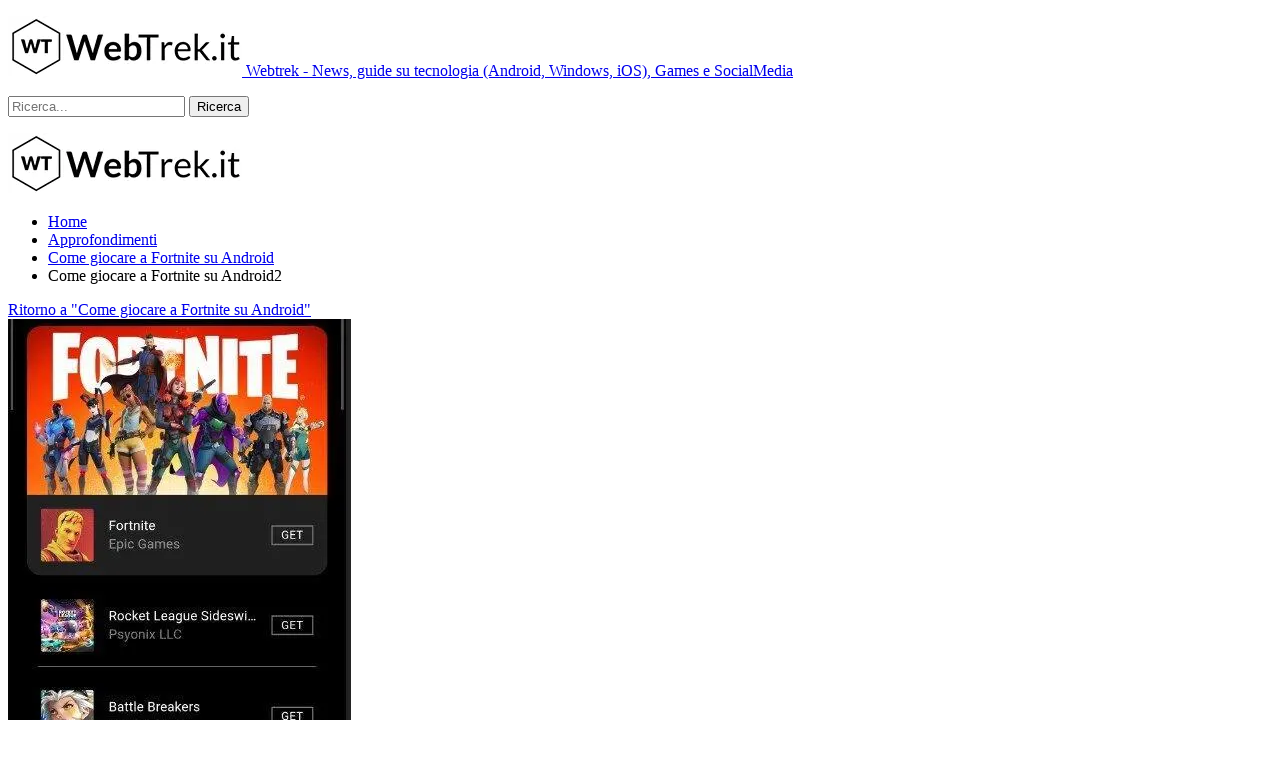

--- FILE ---
content_type: text/html; charset=UTF-8
request_url: https://www.webtrek.it/2023/08/come-giocare-a-fortnite-su-android/come-giocare-a-fortnite-su-android2/
body_size: 10505
content:
<!DOCTYPE html>
<!--[if IE 8]>
<html class="ie ie8" lang="it-IT"> <![endif]-->
<!--[if IE 9]>
<html class="ie ie9" lang="it-IT"> <![endif]-->
<!--[if gt IE 9]><!-->
<html lang="it-IT"> <!--<![endif]-->
<head>
<meta charset="UTF-8">
<meta http-equiv="X-UA-Compatible" content="IE=edge">
<meta name="viewport" content="width=device-width, initial-scale=1.0">
<link rel="pingback" href="https://www.webtrek.it/xmlrpc.php"/>
<meta name='robots' content='index, follow, max-image-preview:large, max-snippet:-1, max-video-preview:-1'/>
<style>img:is([sizes="auto" i], [sizes^="auto," i]){contain-intrinsic-size:3000px 1500px}</style>
<meta property="og:title" content="Come giocare a Fortnite su Android2"/>
<meta property="og:description" content=""/>
<meta property="og:type" content="article"/>
<meta property="og:article:published_time" content="2023-07-27 17:11:37"/>
<meta property="og:article:modified_time" content="2023-07-27 17:11:37"/>
<meta name="twitter:card" content="summary">
<meta name="twitter:title" content="Come giocare a Fortnite su Android2"/>
<meta name="twitter:description" content=""/>
<meta name="author" content="Fabio Zanconato"/>
<title>Come giocare a Fortnite su Android2 - WebTrek</title>
<link rel="canonical" href="https://www.webtrek.it/2023/08/come-giocare-a-fortnite-su-android/come-giocare-a-fortnite-su-android2/"/>
<meta property="og:url" content="https://www.webtrek.it/2023/08/come-giocare-a-fortnite-su-android/come-giocare-a-fortnite-su-android2/"/>
<meta property="og:site_name" content="WebTrek"/>
<meta property="article:publisher" content="https://www.facebook.com/webtrek.it"/>
<meta property="og:image" content="https://www.webtrek.it/2023/08/come-giocare-a-fortnite-su-android/come-giocare-a-fortnite-su-android2"/>
<meta property="og:image:width" content="1"/>
<meta property="og:image:height" content="1"/>
<meta property="og:image:type" content="image/jpeg"/>
<script type="application/ld+json" class="yoast-schema-graph">{"@context":"https://schema.org","@graph":[{"@type":"WebPage","@id":"https://www.webtrek.it/2023/08/come-giocare-a-fortnite-su-android/come-giocare-a-fortnite-su-android2/","url":"https://www.webtrek.it/2023/08/come-giocare-a-fortnite-su-android/come-giocare-a-fortnite-su-android2/","name":"Come giocare a Fortnite su Android2 - WebTrek","isPartOf":{"@id":"https://www.webtrek.it/#website"},"primaryImageOfPage":{"@id":"https://www.webtrek.it/2023/08/come-giocare-a-fortnite-su-android/come-giocare-a-fortnite-su-android2/#primaryimage"},"image":{"@id":"https://www.webtrek.it/2023/08/come-giocare-a-fortnite-su-android/come-giocare-a-fortnite-su-android2/#primaryimage"},"thumbnailUrl":"https://www.webtrek.it/wp-content/uploads/2023/07/Come-giocare-a-Fortnite-su-Android2.jpg","datePublished":"2023-07-27T15:11:37+00:00","dateModified":"2023-07-27T15:11:37+00:00","breadcrumb":{"@id":"https://www.webtrek.it/2023/08/come-giocare-a-fortnite-su-android/come-giocare-a-fortnite-su-android2/#breadcrumb"},"inLanguage":"it-IT","potentialAction":[{"@type":"ReadAction","target":["https://www.webtrek.it/2023/08/come-giocare-a-fortnite-su-android/come-giocare-a-fortnite-su-android2/"]}]},{"@type":"ImageObject","inLanguage":"it-IT","@id":"https://www.webtrek.it/2023/08/come-giocare-a-fortnite-su-android/come-giocare-a-fortnite-su-android2/#primaryimage","url":"https://www.webtrek.it/wp-content/uploads/2023/07/Come-giocare-a-Fortnite-su-Android2.jpg","contentUrl":"https://www.webtrek.it/wp-content/uploads/2023/07/Come-giocare-a-Fortnite-su-Android2.jpg","width":343,"height":719},{"@type":"BreadcrumbList","@id":"https://www.webtrek.it/2023/08/come-giocare-a-fortnite-su-android/come-giocare-a-fortnite-su-android2/#breadcrumb","itemListElement":[{"@type":"ListItem","position":1,"name":"Home","item":"https://www.webtrek.it/"},{"@type":"ListItem","position":2,"name":"Come giocare a Fortnite su Android","item":"https://www.webtrek.it/2023/08/come-giocare-a-fortnite-su-android/"},{"@type":"ListItem","position":3,"name":"Come giocare a Fortnite su Android2"}]},{"@type":"WebSite","@id":"https://www.webtrek.it/#website","url":"https://www.webtrek.it/","name":"WebTrek","description":"News, guide su tecnologia (Android, Windows, iOS), Games e SocialMedia","potentialAction":[{"@type":"SearchAction","target":{"@type":"EntryPoint","urlTemplate":"https://www.webtrek.it/?s={search_term_string}"},"query-input":"required name=search_term_string"}],"inLanguage":"it-IT"}]}</script>
<link rel='dns-prefetch' href='//fonts.googleapis.com'/>
<link rel="alternate" type="application/rss+xml" title="WebTrek &raquo; Feed" href="https://www.webtrek.it/feed/"/>
<link rel="alternate" type="application/rss+xml" title="WebTrek &raquo; Feed dei commenti" href="https://www.webtrek.it/comments/feed/"/>
<link rel="alternate" type="application/rss+xml" title="WebTrek &raquo; Come giocare a Fortnite su Android2 Feed dei commenti" href="https://www.webtrek.it/2023/08/come-giocare-a-fortnite-su-android/come-giocare-a-fortnite-su-android2/feed/"/>
<link rel="stylesheet" type="text/css" href="//www.webtrek.it/wp-content/cache/wpfc-minified/7nzvscly/9pvih.css" media="all"/>
<style id='classic-theme-styles-inline-css'>.wp-block-button__link{color:#fff;background-color:#32373c;border-radius:9999px;box-shadow:none;text-decoration:none;padding:calc(.667em + 2px) calc(1.333em + 2px);font-size:1.125em}.wp-block-file__button{background:#32373c;color:#fff;text-decoration:none}</style>
<style id='global-styles-inline-css'>:root{--wp--preset--aspect-ratio--square:1;--wp--preset--aspect-ratio--4-3:4/3;--wp--preset--aspect-ratio--3-4:3/4;--wp--preset--aspect-ratio--3-2:3/2;--wp--preset--aspect-ratio--2-3:2/3;--wp--preset--aspect-ratio--16-9:16/9;--wp--preset--aspect-ratio--9-16:9/16;--wp--preset--color--black:#000000;--wp--preset--color--cyan-bluish-gray:#abb8c3;--wp--preset--color--white:#ffffff;--wp--preset--color--pale-pink:#f78da7;--wp--preset--color--vivid-red:#cf2e2e;--wp--preset--color--luminous-vivid-orange:#ff6900;--wp--preset--color--luminous-vivid-amber:#fcb900;--wp--preset--color--light-green-cyan:#7bdcb5;--wp--preset--color--vivid-green-cyan:#00d084;--wp--preset--color--pale-cyan-blue:#8ed1fc;--wp--preset--color--vivid-cyan-blue:#0693e3;--wp--preset--color--vivid-purple:#9b51e0;--wp--preset--gradient--vivid-cyan-blue-to-vivid-purple:linear-gradient(135deg,rgba(6,147,227,1) 0%,rgb(155,81,224) 100%);--wp--preset--gradient--light-green-cyan-to-vivid-green-cyan:linear-gradient(135deg,rgb(122,220,180) 0%,rgb(0,208,130) 100%);--wp--preset--gradient--luminous-vivid-amber-to-luminous-vivid-orange:linear-gradient(135deg,rgba(252,185,0,1) 0%,rgba(255,105,0,1) 100%);--wp--preset--gradient--luminous-vivid-orange-to-vivid-red:linear-gradient(135deg,rgba(255,105,0,1) 0%,rgb(207,46,46) 100%);--wp--preset--gradient--very-light-gray-to-cyan-bluish-gray:linear-gradient(135deg,rgb(238,238,238) 0%,rgb(169,184,195) 100%);--wp--preset--gradient--cool-to-warm-spectrum:linear-gradient(135deg,rgb(74,234,220) 0%,rgb(151,120,209) 20%,rgb(207,42,186) 40%,rgb(238,44,130) 60%,rgb(251,105,98) 80%,rgb(254,248,76) 100%);--wp--preset--gradient--blush-light-purple:linear-gradient(135deg,rgb(255,206,236) 0%,rgb(152,150,240) 100%);--wp--preset--gradient--blush-bordeaux:linear-gradient(135deg,rgb(254,205,165) 0%,rgb(254,45,45) 50%,rgb(107,0,62) 100%);--wp--preset--gradient--luminous-dusk:linear-gradient(135deg,rgb(255,203,112) 0%,rgb(199,81,192) 50%,rgb(65,88,208) 100%);--wp--preset--gradient--pale-ocean:linear-gradient(135deg,rgb(255,245,203) 0%,rgb(182,227,212) 50%,rgb(51,167,181) 100%);--wp--preset--gradient--electric-grass:linear-gradient(135deg,rgb(202,248,128) 0%,rgb(113,206,126) 100%);--wp--preset--gradient--midnight:linear-gradient(135deg,rgb(2,3,129) 0%,rgb(40,116,252) 100%);--wp--preset--font-size--small:13px;--wp--preset--font-size--medium:20px;--wp--preset--font-size--large:36px;--wp--preset--font-size--x-large:42px;--wp--preset--spacing--20:0.44rem;--wp--preset--spacing--30:0.67rem;--wp--preset--spacing--40:1rem;--wp--preset--spacing--50:1.5rem;--wp--preset--spacing--60:2.25rem;--wp--preset--spacing--70:3.38rem;--wp--preset--spacing--80:5.06rem;--wp--preset--shadow--natural:6px 6px 9px rgba(0, 0, 0, 0.2);--wp--preset--shadow--deep:12px 12px 50px rgba(0, 0, 0, 0.4);--wp--preset--shadow--sharp:6px 6px 0px rgba(0, 0, 0, 0.2);--wp--preset--shadow--outlined:6px 6px 0px -3px rgba(255, 255, 255, 1), 6px 6px rgba(0, 0, 0, 1);--wp--preset--shadow--crisp:6px 6px 0px rgba(0, 0, 0, 1);}:where(.is-layout-flex){gap:0.5em;}:where(.is-layout-grid){gap:0.5em;}body .is-layout-flex{display:flex;}.is-layout-flex{flex-wrap:wrap;align-items:center;}.is-layout-flex > :is(*, div){margin:0;}body .is-layout-grid{display:grid;}.is-layout-grid > :is(*, div){margin:0;}:where(.wp-block-columns.is-layout-flex){gap:2em;}:where(.wp-block-columns.is-layout-grid){gap:2em;}:where(.wp-block-post-template.is-layout-flex){gap:1.25em;}:where(.wp-block-post-template.is-layout-grid){gap:1.25em;}.has-black-color{color:var(--wp--preset--color--black) !important;}.has-cyan-bluish-gray-color{color:var(--wp--preset--color--cyan-bluish-gray) !important;}.has-white-color{color:var(--wp--preset--color--white) !important;}.has-pale-pink-color{color:var(--wp--preset--color--pale-pink) !important;}.has-vivid-red-color{color:var(--wp--preset--color--vivid-red) !important;}.has-luminous-vivid-orange-color{color:var(--wp--preset--color--luminous-vivid-orange) !important;}.has-luminous-vivid-amber-color{color:var(--wp--preset--color--luminous-vivid-amber) !important;}.has-light-green-cyan-color{color:var(--wp--preset--color--light-green-cyan) !important;}.has-vivid-green-cyan-color{color:var(--wp--preset--color--vivid-green-cyan) !important;}.has-pale-cyan-blue-color{color:var(--wp--preset--color--pale-cyan-blue) !important;}.has-vivid-cyan-blue-color{color:var(--wp--preset--color--vivid-cyan-blue) !important;}.has-vivid-purple-color{color:var(--wp--preset--color--vivid-purple) !important;}.has-black-background-color{background-color:var(--wp--preset--color--black) !important;}.has-cyan-bluish-gray-background-color{background-color:var(--wp--preset--color--cyan-bluish-gray) !important;}.has-white-background-color{background-color:var(--wp--preset--color--white) !important;}.has-pale-pink-background-color{background-color:var(--wp--preset--color--pale-pink) !important;}.has-vivid-red-background-color{background-color:var(--wp--preset--color--vivid-red) !important;}.has-luminous-vivid-orange-background-color{background-color:var(--wp--preset--color--luminous-vivid-orange) !important;}.has-luminous-vivid-amber-background-color{background-color:var(--wp--preset--color--luminous-vivid-amber) !important;}.has-light-green-cyan-background-color{background-color:var(--wp--preset--color--light-green-cyan) !important;}.has-vivid-green-cyan-background-color{background-color:var(--wp--preset--color--vivid-green-cyan) !important;}.has-pale-cyan-blue-background-color{background-color:var(--wp--preset--color--pale-cyan-blue) !important;}.has-vivid-cyan-blue-background-color{background-color:var(--wp--preset--color--vivid-cyan-blue) !important;}.has-vivid-purple-background-color{background-color:var(--wp--preset--color--vivid-purple) !important;}.has-black-border-color{border-color:var(--wp--preset--color--black) !important;}.has-cyan-bluish-gray-border-color{border-color:var(--wp--preset--color--cyan-bluish-gray) !important;}.has-white-border-color{border-color:var(--wp--preset--color--white) !important;}.has-pale-pink-border-color{border-color:var(--wp--preset--color--pale-pink) !important;}.has-vivid-red-border-color{border-color:var(--wp--preset--color--vivid-red) !important;}.has-luminous-vivid-orange-border-color{border-color:var(--wp--preset--color--luminous-vivid-orange) !important;}.has-luminous-vivid-amber-border-color{border-color:var(--wp--preset--color--luminous-vivid-amber) !important;}.has-light-green-cyan-border-color{border-color:var(--wp--preset--color--light-green-cyan) !important;}.has-vivid-green-cyan-border-color{border-color:var(--wp--preset--color--vivid-green-cyan) !important;}.has-pale-cyan-blue-border-color{border-color:var(--wp--preset--color--pale-cyan-blue) !important;}.has-vivid-cyan-blue-border-color{border-color:var(--wp--preset--color--vivid-cyan-blue) !important;}.has-vivid-purple-border-color{border-color:var(--wp--preset--color--vivid-purple) !important;}.has-vivid-cyan-blue-to-vivid-purple-gradient-background{background:var(--wp--preset--gradient--vivid-cyan-blue-to-vivid-purple) !important;}.has-light-green-cyan-to-vivid-green-cyan-gradient-background{background:var(--wp--preset--gradient--light-green-cyan-to-vivid-green-cyan) !important;}.has-luminous-vivid-amber-to-luminous-vivid-orange-gradient-background{background:var(--wp--preset--gradient--luminous-vivid-amber-to-luminous-vivid-orange) !important;}.has-luminous-vivid-orange-to-vivid-red-gradient-background{background:var(--wp--preset--gradient--luminous-vivid-orange-to-vivid-red) !important;}.has-very-light-gray-to-cyan-bluish-gray-gradient-background{background:var(--wp--preset--gradient--very-light-gray-to-cyan-bluish-gray) !important;}.has-cool-to-warm-spectrum-gradient-background{background:var(--wp--preset--gradient--cool-to-warm-spectrum) !important;}.has-blush-light-purple-gradient-background{background:var(--wp--preset--gradient--blush-light-purple) !important;}.has-blush-bordeaux-gradient-background{background:var(--wp--preset--gradient--blush-bordeaux) !important;}.has-luminous-dusk-gradient-background{background:var(--wp--preset--gradient--luminous-dusk) !important;}.has-pale-ocean-gradient-background{background:var(--wp--preset--gradient--pale-ocean) !important;}.has-electric-grass-gradient-background{background:var(--wp--preset--gradient--electric-grass) !important;}.has-midnight-gradient-background{background:var(--wp--preset--gradient--midnight) !important;}.has-small-font-size{font-size:var(--wp--preset--font-size--small) !important;}.has-medium-font-size{font-size:var(--wp--preset--font-size--medium) !important;}.has-large-font-size{font-size:var(--wp--preset--font-size--large) !important;}.has-x-large-font-size{font-size:var(--wp--preset--font-size--x-large) !important;}:where(.wp-block-post-template.is-layout-flex){gap:1.25em;}:where(.wp-block-post-template.is-layout-grid){gap:1.25em;}:where(.wp-block-columns.is-layout-flex){gap:2em;}:where(.wp-block-columns.is-layout-grid){gap:2em;}:root :where(.wp-block-pullquote){font-size:1.5em;line-height:1.6;}</style>
<link rel="stylesheet" type="text/css" href="//www.webtrek.it/wp-content/cache/wpfc-minified/dg07iipt/9pvih.css" media="all"/>
<link rel="https://api.w.org/" href="https://www.webtrek.it/wp-json/"/><link rel="alternate" title="JSON" type="application/json" href="https://www.webtrek.it/wp-json/wp/v2/media/166487"/><link rel="EditURI" type="application/rsd+xml" title="RSD" href="https://www.webtrek.it/xmlrpc.php?rsd"/>
<meta name="generator" content="WordPress 6.8.1"/>
<link rel='shortlink' href='https://www.webtrek.it/?p=166487'/>
<link rel="alternate" title="oEmbed (JSON)" type="application/json+oembed" href="https://www.webtrek.it/wp-json/oembed/1.0/embed?url=https%3A%2F%2Fwww.webtrek.it%2F2023%2F08%2Fcome-giocare-a-fortnite-su-android%2Fcome-giocare-a-fortnite-su-android2%2F"/>
<link rel="alternate" title="oEmbed (XML)" type="text/xml+oembed" href="https://www.webtrek.it/wp-json/oembed/1.0/embed?url=https%3A%2F%2Fwww.webtrek.it%2F2023%2F08%2Fcome-giocare-a-fortnite-su-android%2Fcome-giocare-a-fortnite-su-android2%2F&#038;format=xml"/>
<style>.aawp .aawp-tb__row--highlight{background-color:#256aaf;}.aawp .aawp-tb__row--highlight{color:#fff;}.aawp .aawp-tb__row--highlight a{color:#fff;}</style>			<link rel="shortcut icon" href="https://www.webtrek.it/wp-content/uploads/2017/04/favicon.ico"><meta name="generator" content="Powered by WPBakery Page Builder - drag and drop page builder for WordPress."/>
<script type="application/ld+json">{
"@context": "http:\/\/schema.org\/",
"@type": "Organization",
"@id": "#organization",
"logo": {
"@type": "ImageObject",
"url": "https:\/\/www.webtrek.it\/wp-content\/uploads\/2019\/02\/Webtrek.png"
},
"url": "https:\/\/www.webtrek.it\/",
"name": "WebTrek",
"description": "News, guide su tecnologia (Android, Windows, iOS), Games e SocialMedia"
}</script>
<script type="application/ld+json">{
"@context": "http:\/\/schema.org\/",
"@type": "WebSite",
"name": "WebTrek",
"alternateName": "News, guide su tecnologia (Android, Windows, iOS), Games e SocialMedia",
"url": "https:\/\/www.webtrek.it\/"
}</script>
<script type="application/ld+json">{
"@context": "http:\/\/schema.org\/",
"@type": "ImageObject",
"headline": "Come giocare a Fortnite su Android2",
"datePublished": "2023-07-27",
"dateModified": "2023-07-27",
"author": {
"@type": "Person",
"@id": "#person-FabioZanconato",
"name": "Fabio Zanconato"
},
"image": {
"@type": "ImageObject",
"url": "https:\/\/www.webtrek.it\/wp-content\/uploads\/2023\/07\/Come-giocare-a-Fortnite-su-Android2.jpg",
"width": 343,
"height": 719
},
"interactionStatistic": [
{
"@type": "InteractionCounter",
"interactionType": "http:\/\/schema.org\/CommentAction",
"userInteractionCount": "0"
}
],
"publisher": {
"@id": "#organization"
},
"mainEntityOfPage": "https:\/\/www.webtrek.it\/2023\/08\/come-giocare-a-fortnite-su-android\/come-giocare-a-fortnite-su-android2\/"
}</script>
<link rel="stylesheet" type="text/css" href="//www.webtrek.it/wp-content/cache/wpfc-minified/lawlohic/4dreg.css" media="all"/>
<link rel="icon" href="https://www.webtrek.it/wp-content/uploads/2019/02/cropped-Webtrek-icona-32x32.png" sizes="32x32"/>
<link rel="icon" href="https://www.webtrek.it/wp-content/uploads/2019/02/cropped-Webtrek-icona-192x192.png" sizes="192x192"/>
<link rel="apple-touch-icon" href="https://www.webtrek.it/wp-content/uploads/2019/02/cropped-Webtrek-icona-180x180.png"/>
<meta name="msapplication-TileImage" content="https://www.webtrek.it/wp-content/uploads/2019/02/cropped-Webtrek-icona-270x270.png"/>
<style>@media(max-width:767px){.rh-header .logo-container img {
max-height: 100%;
max-width: 80%;
padding-left: 50px;
}}</style>
<noscript><style>.wpb_animate_when_almost_visible{opacity:1;}</style></noscript>
<script data-wpfc-render="false">var Wpfcll={s:[],osl:0,scroll:false,i:function(){Wpfcll.ss();window.addEventListener('load',function(){let observer=new MutationObserver(mutationRecords=>{Wpfcll.osl=Wpfcll.s.length;Wpfcll.ss();if(Wpfcll.s.length > Wpfcll.osl){Wpfcll.ls(false);}});observer.observe(document.getElementsByTagName("html")[0],{childList:true,attributes:true,subtree:true,attributeFilter:["src"],attributeOldValue:false,characterDataOldValue:false});Wpfcll.ls(true);});window.addEventListener('scroll',function(){Wpfcll.scroll=true;Wpfcll.ls(false);});window.addEventListener('resize',function(){Wpfcll.scroll=true;Wpfcll.ls(false);});window.addEventListener('click',function(){Wpfcll.scroll=true;Wpfcll.ls(false);});},c:function(e,pageload){var w=document.documentElement.clientHeight || body.clientHeight;var n=0;if(pageload){n=0;}else{n=(w > 800) ? 800:200;n=Wpfcll.scroll ? 800:n;}var er=e.getBoundingClientRect();var t=0;var p=e.parentNode ? e.parentNode:false;if(typeof p.getBoundingClientRect=="undefined"){var pr=false;}else{var pr=p.getBoundingClientRect();}if(er.x==0 && er.y==0){for(var i=0;i < 10;i++){if(p){if(pr.x==0 && pr.y==0){if(p.parentNode){p=p.parentNode;}if(typeof p.getBoundingClientRect=="undefined"){pr=false;}else{pr=p.getBoundingClientRect();}}else{t=pr.top;break;}}};}else{t=er.top;}if(w - t+n > 0){return true;}return false;},r:function(e,pageload){var s=this;var oc,ot;try{oc=e.getAttribute("data-wpfc-original-src");ot=e.getAttribute("data-wpfc-original-srcset");originalsizes=e.getAttribute("data-wpfc-original-sizes");if(s.c(e,pageload)){if(oc || ot){if(e.tagName=="DIV" || e.tagName=="A" || e.tagName=="SPAN"){e.style.backgroundImage="url("+oc+")";e.removeAttribute("data-wpfc-original-src");e.removeAttribute("data-wpfc-original-srcset");e.removeAttribute("onload");}else{if(oc){e.setAttribute('src',oc);}if(ot){e.setAttribute('srcset',ot);}if(originalsizes){e.setAttribute('sizes',originalsizes);}if(e.getAttribute("alt") && e.getAttribute("alt")=="blank"){e.removeAttribute("alt");}e.removeAttribute("data-wpfc-original-src");e.removeAttribute("data-wpfc-original-srcset");e.removeAttribute("data-wpfc-original-sizes");e.removeAttribute("onload");if(e.tagName=="IFRAME"){var y="https://www.youtube.com/embed/";if(navigator.userAgent.match(/\sEdge?\/\d/i)){e.setAttribute('src',e.getAttribute("src").replace(/.+\/templates\/youtube\.html\#/,y));}e.onload=function(){if(typeof window.jQuery !="undefined"){if(jQuery.fn.fitVids){jQuery(e).parent().fitVids({customSelector:"iframe[src]"});}}var s=e.getAttribute("src").match(/templates\/youtube\.html\#(.+)/);if(s){try{var i=e.contentDocument || e.contentWindow;if(i.location.href=="about:blank"){e.setAttribute('src',y+s[1]);}}catch(err){e.setAttribute('src',y+s[1]);}}}}}}else{if(e.tagName=="NOSCRIPT"){if(typeof window.jQuery !="undefined"){if(jQuery(e).attr("data-type")=="wpfc"){e.removeAttribute("data-type");jQuery(e).after(jQuery(e).text());}}}}}}catch(error){console.log(error);console.log("==>",e);}},ss:function(){var i=Array.prototype.slice.call(document.getElementsByTagName("img"));var f=Array.prototype.slice.call(document.getElementsByTagName("iframe"));var d=Array.prototype.slice.call(document.getElementsByTagName("div"));var a=Array.prototype.slice.call(document.getElementsByTagName("a"));var s=Array.prototype.slice.call(document.getElementsByTagName("span"));var n=Array.prototype.slice.call(document.getElementsByTagName("noscript"));this.s=i.concat(f).concat(d).concat(a).concat(s).concat(n);},ls:function(pageload){var s=this;[].forEach.call(s.s,function(e,index){s.r(e,pageload);});}};document.addEventListener('DOMContentLoaded',function(){wpfci();});function wpfci(){Wpfcll.i();}</script>
</head>
<body class="attachment wp-singular attachment-template-default single single-attachment postid-166487 attachmentid-166487 attachment-jpeg wp-theme-publisher aawp-custom bs-theme bs-publisher bs-publisher-clean-tech active-light-box active-top-line ltr close-rh page-layout-2-col-right full-width active-sticky-sidebar main-menu-sticky-smart active-ajax-search wpb-js-composer js-comp-ver-6.1 vc_responsive bs-ll-a" dir="ltr">
<div class="main-wrap content-main-wrap">
<header id="header" class="site-header header-style-5 full-width" itemscope="itemscope" itemtype="https://schema.org/WPHeader">
<div class="content-wrap">
<div class="container">
<div class="header-inner clearfix">
<div id="site-branding" class="site-branding"> <p id="site-title" class="logo h1 img-logo"> <a href="https://www.webtrek.it/" itemprop="url" rel="home"> <img id="site-logo" src="https://www.webtrek.it/wp-content/uploads/2019/02/Webtrek.png" alt="Webtrek" data-bsrjs="https://www.webtrek.it/wp-content/uploads/2019/02/Webtrek-1.png"/> <span class="site-title">Webtrek - News, guide su tecnologia (Android, Windows, iOS), Games e SocialMedia</span> </a> </p></div><nav id="menu-main" class="menu main-menu-container show-search-item menu-actions-btn-width-1" role="navigation" itemscope="itemscope" itemtype="https://schema.org/SiteNavigationElement">
<div class="menu-action-buttons width-1">
<div class="search-container close">
<span class="search-handler"><i class="fa fa-search"></i></span>
<div class="search-box clearfix"> <form role="search" method="get" class="search-form clearfix" action="https://www.webtrek.it"> <input type="search" class="search-field" placeholder="Ricerca..." value="" name="s" title="Cercare:" autocomplete="off"> <input type="submit" class="search-submit" value="Ricerca"> </form></div></div></div><ul id="main-navigation" class="main-menu menu bsm-pure clearfix">
</ul>
</nav></div></div></div></header>
<div class="rh-header clearfix light deferred-block-exclude">
<div class="rh-container clearfix">
<div class="menu-container close"> <span class="menu-handler"><span class="lines"></span></span></div><div class="logo-container rh-img-logo"> <a href="https://www.webtrek.it/" itemprop="url" rel="home"> <img src="https://www.webtrek.it/wp-content/uploads/2019/02/Webtrek.png" alt="WebTrek" data-bsrjs="https://www.webtrek.it/wp-content/uploads/2019/02/Webtrek-1.png"/> </a></div></div></div><nav role="navigation" aria-label="Breadcrumbs" class="bf-breadcrumb clearfix bc-top-style"><div class="container bf-breadcrumb-container"><ul class="bf-breadcrumb-items" itemscope itemtype="http://schema.org/BreadcrumbList"><meta name="numberOfItems" content="4"/><meta name="itemListOrder" content="Ascending"/><li itemprop="itemListElement" itemscope itemtype="http://schema.org/ListItem" class="bf-breadcrumb-item bf-breadcrumb-begin"><a itemprop="item" href="https://www.webtrek.it" rel="home""><span itemprop='name'>Home</span><meta itemprop="position" content="1"/></a></li><li itemprop="itemListElement" itemscope itemtype="http://schema.org/ListItem" class="bf-breadcrumb-item"><a itemprop="item" href="https://www.webtrek.it/category/approfondimenti/"><span itemprop='name'>Approfondimenti</span><meta itemprop="position" content="2"/></a></li><li itemprop="itemListElement" itemscope itemtype="http://schema.org/ListItem" class="bf-breadcrumb-item"><a itemprop="item" href="https://www.webtrek.it/2023/08/come-giocare-a-fortnite-su-android/"><span itemprop='name'>Come giocare a Fortnite su Android</span><meta itemprop="position" content="3"/></a></li><li itemprop="itemListElement" itemscope itemtype="http://schema.org/ListItem" class="bf-breadcrumb-item bf-breadcrumb-end"><span itemprop='name'>Come giocare a Fortnite su Android2</span><meta itemprop="position" content="4"/><meta itemprop="item" content="https://www.webtrek.it/2023/08/come-giocare-a-fortnite-su-android/come-giocare-a-fortnite-su-android2/"/></li></ul></div></nav><div class="content-wrap">
<main id="content" class="content-container">
<div class="container layout-2-col layout-2-col-1 layout-right-sidebar layout-bc-before">
<div class="row main-section">
<div class="col-sm-8 content-column">
<article id="post-166487" class="post-166487 attachment type-attachment status-inherit single-attachment-content">
<div class="return-to"> <a href="https://www.webtrek.it/2023/08/come-giocare-a-fortnite-su-android/" class="heading-typo"><i class="fa fa-angle-left"></i> Ritorno a &quot;Come giocare a Fortnite su Android&quot;</a></div><div class="single-featured"> <a class="post-thumbnail" href="https://www.webtrek.it/wp-content/uploads/2023/07/Come-giocare-a-Fortnite-su-Android2.jpg"> <img src="https://www.webtrek.it/wp-content/uploads/2023/07/Come-giocare-a-Fortnite-su-Android2-343x430.jpg" alt="Come giocare a Fortnite su Android2"> </a></div><header class="attachment-header">
<h1 class="attachment-title">Come giocare a Fortnite su Android2</h1>		</header>
<div class="pagination bs-links-pagination clearfix" itemscope="itemscope" itemtype="https://schema.org/SiteNavigationElement/Pagination">
<div class="older"><a href='https://www.webtrek.it/2023/08/come-giocare-a-fortnite-su-android/come-giocare-a-fortnite-su-android/'><i class="fa fa-angle-double-left"></i> Precedente</a></div></div><div class="parent-images clearfix">
<ul class="listing listing-attachment-siblings columns-5">
<li class="listing-item item-166489"> <a class="img-holder" itemprop="url" rel="bookmark" href="https://www.webtrek.it/2023/08/come-giocare-a-fortnite-su-android/come-giocare-a-fortnite-su-android4/" title="Come giocare a Fortnite su Android2" data-src="https://www.webtrek.it/wp-content/uploads/2023/07/Come-giocare-a-Fortnite-su-Android4-150x150.jpg"> <i class="fa fa-eye"></i></a> </li>
<li class="listing-item item-166488"> <a class="img-holder" itemprop="url" rel="bookmark" href="https://www.webtrek.it/2023/08/come-giocare-a-fortnite-su-android/come-giocare-a-fortnite-su-android3/" title="Come giocare a Fortnite su Android2" data-src="https://www.webtrek.it/wp-content/uploads/2023/07/Come-giocare-a-Fortnite-su-Android3-150x150.jpg"> <i class="fa fa-eye"></i></a> </li>
<li class="listing-item item-166485"> <a class="img-holder" itemprop="url" rel="bookmark" href="https://www.webtrek.it/2023/08/come-giocare-a-fortnite-su-android/fortnite-season-4-hero-2/" title="Come giocare a Fortnite su Android2" data-src="https://www.webtrek.it/wp-content/uploads/2023/07/fortnite-season-4-hero-150x150.jpg"> <i class="fa fa-eye"></i></a> </li>
<li class="listing-item item-166486"> <a class="img-holder" itemprop="url" rel="bookmark" href="https://www.webtrek.it/2023/08/come-giocare-a-fortnite-su-android/come-giocare-a-fortnite-su-android/" title="Come giocare a Fortnite su Android2" data-src="https://www.webtrek.it/wp-content/uploads/2023/07/Come-giocare-a-Fortnite-su-Android-150x150.jpg"> <i class="fa fa-eye"></i></a> </li>
<li class="listing-item listing-item-current item-166487"> <div class="img-holder" title="Come giocare a Fortnite su Android2" data-src="https://www.webtrek.it/wp-content/uploads/2023/07/Come-giocare-a-Fortnite-su-Android2-150x150.jpg"> <i class="fa fa-eye"></i></div></li>
</ul></div></article></div><div class="col-sm-4 sidebar-column sidebar-column-primary">
<aside id="sidebar-primary-sidebar" class="sidebar" role="complementary" aria-label="Primary Sidebar Sidebar" itemscope="itemscope" itemtype="https://schema.org/WPSideBar">
<div id="recent-posts-3" class="h-ni bs-hidden-sm bs-hidden-xs w-nt primary-sidebar-widget widget widget_recent_entries">
<div class="section-heading sh-t2 sh-s1"><span class="h-text">Articoli recenti</span></div><ul>
<li> <a href="https://www.webtrek.it/2025/06/assistenza-wordpress-online-guida-completa-ai-migliori-canali-per-ricevere-supporto/">Assistenza WordPress online: guida completa ai migliori canali per ricevere supporto</a> </li>
<li> <a href="https://www.webtrek.it/2025/06/gli-smartphone-con-intelligenza-artificiale-renderanno-obsolete-le-app-tradizionali/">Gli Smartphone con Intelligenza Artificiale Renderanno Obsolete le App Tradizionali?</a> </li>
<li> <a href="https://www.webtrek.it/2025/06/casino-blockchain-e-smart-contract-il-futuro-del-gioco-dazzardo-online-trasparente/">Casinò Blockchain e Smart Contract: Il Futuro Del Gioco D&#8217;azzardo Online Trasparente</a> </li>
</ul></div><div id="bs-text-listing-2-2" class="h-ni bs-hidden-sm bs-hidden-xs w-t primary-sidebar-widget widget widget_bs-text-listing-2"><div id="" class="bs-listing bs-listing-listing-text-2 bs-listing-single-tab">		<p class="section-heading sh-t2 sh-s1 main-term-8">
<a href="https://www.webtrek.it/category/android/guide-android/" class="main-link">
<span class="h-text main-term-8">
Ultime guide							</span>
</a>
</p>
<div class="listing listing-text listing-text-2 clearfix columns-1">
<div class="post-171051 type-post format-standard has-post-thumbnail listing-item listing-item-text listing-item-text-2 main-term-13">
<div class="item-inner">
<p class="title">		<a href="https://www.webtrek.it/2025/01/guida-come-cambiare-le-app-predefinite-delliphone/" class="post-title post-url">
Guida: Come cambiare le app predefinite dell&#8217;iPhone		</a>
</p>		<div class="post-meta"></div></div></div >
<div class="post-171037 type-post format-standard has-post-thumbnail listing-item listing-item-text listing-item-text-2 main-term-3499">
<div class="item-inner">
<p class="title">		<a href="https://www.webtrek.it/2025/01/guida-mantieni-youtube-in-riproduzione-in-background-sul-tuo-iphone/" class="post-title post-url">
Guida: Mantieni YouTube in riproduzione in background sul tuo iPhone		</a>
</p>		<div class="post-meta"></div></div></div >
<div class="post-171019 type-post format-standard has-post-thumbnail listing-item listing-item-text listing-item-text-2 main-term-8">
<div class="item-inner">
<p class="title">		<a href="https://www.webtrek.it/2024/12/samsung-galaxy-ai-tutto-quello-che-devi-sapere/" class="post-title post-url">
Samsung Galaxy AI: tutto quello che devi sapere		</a>
</p>		<div class="post-meta"></div></div></div >
<div class="post-170987 type-post format-standard has-post-thumbnail listing-item listing-item-text listing-item-text-2 main-term-7">
<div class="item-inner">
<p class="title">		<a href="https://www.webtrek.it/2024/12/pixel-drop-ecco-tutte-le-novita-aggiunte-ai-dispositivi-google-pixel/" class="post-title post-url">
Pixel Drop: ecco tutte le novità aggiunte ai dispositivi Google Pixel		</a>
</p>		<div class="post-meta"></div></div></div ></div></div></div><div id="bs-thumbnail-listing-2-2" class="h-ni bs-hidden-sm bs-hidden-xs w-t primary-sidebar-widget widget widget_bs-thumbnail-listing-2"><div id="" class="bs-listing bs-listing-listing-thumbnail-2 bs-listing-single-tab">		<p class="section-heading sh-t2 sh-s1 main-term-none">
<span class="h-text main-term-none main-link">
Guide all'acquisto					</span>
</p>
<div class="listing listing-thumbnail listing-tb-2 clearfix scolumns-2 bsw-4">
<div class="post-120620 type-post format-standard has-post-thumbnail listing-item listing-item-thumbnail listing-item-tb-2 main-term-3411">
<div class="item-inner clearfix">
<div class="featured featured-type-featured-image"> <a alt="Migliori tablet" title="Migliori tablet &#8211; 2025" data-src="https://www.webtrek.it/wp-content/uploads/2018/06/Migliori-tablet-210x136.jpg" data-bs-srcset="{&quot;baseurl&quot;:&quot;https:\/\/www.webtrek.it\/wp-content\/uploads\/2018\/06\/&quot;,&quot;sizes&quot;:{&quot;86&quot;:&quot;Migliori-tablet-86x64.jpg&quot;,&quot;210&quot;:&quot;Migliori-tablet-210x136.jpg&quot;,&quot;279&quot;:&quot;Migliori-tablet-279x220.jpg&quot;,&quot;357&quot;:&quot;Migliori-tablet-357x210.jpg&quot;,&quot;750&quot;:&quot;Migliori-tablet-750x400.jpg&quot;,&quot;759&quot;:&quot;Migliori-tablet.jpg&quot;}}" class="img-holder" href="https://www.webtrek.it/2018/06/migliori-tablet-2025/"></a></div><p class="title">	<a class="post-url" href="https://www.webtrek.it/2018/06/migliori-tablet-2025/" title="Migliori tablet &#8211; 2025">
<span class="post-title">
Migliori tablet &#8211; 2025			</span>
</a>
</p></div></div >
<div class="post-97330 type-post format-standard has-post-thumbnail listing-item listing-item-thumbnail listing-item-tb-2 main-term-3411">
<div class="item-inner clearfix">
<div class="featured featured-type-featured-image"> <a alt="migliori smartphone anziani" title="I migliori smartphone per anziani &#8211; 2023" data-src="https://www.webtrek.it/wp-content/uploads/2017/10/migliori-smartphone-anziani-210x136.jpg" data-bs-srcset="{&quot;baseurl&quot;:&quot;https:\/\/www.webtrek.it\/wp-content\/uploads\/2017\/10\/&quot;,&quot;sizes&quot;:{&quot;86&quot;:&quot;migliori-smartphone-anziani-86x64.jpg&quot;,&quot;210&quot;:&quot;migliori-smartphone-anziani-210x136.jpg&quot;,&quot;279&quot;:&quot;migliori-smartphone-anziani-279x220.jpg&quot;,&quot;357&quot;:&quot;migliori-smartphone-anziani-357x210.jpg&quot;,&quot;750&quot;:&quot;migliori-smartphone-anziani-750x430.jpg&quot;,&quot;905&quot;:&quot;migliori-smartphone-anziani.jpg&quot;}}" class="img-holder" href="https://www.webtrek.it/2017/10/migliori-smartphone-cellulari-anziani/"></a></div><p class="title">	<a class="post-url" href="https://www.webtrek.it/2017/10/migliori-smartphone-cellulari-anziani/" title="I migliori smartphone per anziani &#8211; 2023">
<span class="post-title">
I migliori smartphone per anziani &#8211; 2023			</span>
</a>
</p></div></div >
<div class="post-102960 type-post format-standard has-post-thumbnail listing-item listing-item-thumbnail listing-item-tb-2 main-term-8">
<div class="item-inner clearfix">
<div class="featured featured-type-featured-image"> <a alt="smartphone economici" title="Smartphone economici: i migliori sotto i 100€ &#8211; 2023" data-src="https://www.webtrek.it/wp-content/uploads/2017/12/smartphone-economici-100-210x136.jpg" data-bs-srcset="{&quot;baseurl&quot;:&quot;https:\/\/www.webtrek.it\/wp-content\/uploads\/2017\/12\/&quot;,&quot;sizes&quot;:{&quot;86&quot;:&quot;smartphone-economici-100-86x64.jpg&quot;,&quot;210&quot;:&quot;smartphone-economici-100-210x136.jpg&quot;,&quot;279&quot;:&quot;smartphone-economici-100-279x220.jpg&quot;,&quot;357&quot;:&quot;smartphone-economici-100-357x210.jpg&quot;,&quot;750&quot;:&quot;smartphone-economici-100.jpg&quot;}}" class="img-holder" href="https://www.webtrek.it/2017/12/smartphone-economici-migliori-100e/"></a></div><p class="title">	<a class="post-url" href="https://www.webtrek.it/2017/12/smartphone-economici-migliori-100e/" title="Smartphone economici: i migliori sotto i 100€ &#8211; 2023">
<span class="post-title">
Smartphone economici: i migliori sotto i 100€ &#8211; 2023			</span>
</a>
</p></div></div >
<div class="post-81159 type-post format-standard has-post-thumbnail listing-item listing-item-thumbnail listing-item-tb-2 main-term-8">
<div class="item-inner clearfix">
<div class="featured featured-type-featured-image"> <a alt="migliori smartphone economici" title="Migliori smartphone economici da 100 a 200€ &#8211; 2023" data-src="https://www.webtrek.it/wp-content/uploads/2018/07/migliori-smartphone-economici-210x136.jpg" data-bs-srcset="{&quot;baseurl&quot;:&quot;https:\/\/www.webtrek.it\/wp-content\/uploads\/2018\/07\/&quot;,&quot;sizes&quot;:{&quot;86&quot;:&quot;migliori-smartphone-economici-86x64.jpg&quot;,&quot;210&quot;:&quot;migliori-smartphone-economici-210x136.jpg&quot;,&quot;279&quot;:&quot;migliori-smartphone-economici-279x220.jpg&quot;,&quot;357&quot;:&quot;migliori-smartphone-economici-357x210.jpg&quot;,&quot;750&quot;:&quot;migliori-smartphone-economici.jpg&quot;}}" class="img-holder" href="https://www.webtrek.it/2017/04/migliori-smartphone-android-economici-100-200e/"></a></div><p class="title">	<a class="post-url" href="https://www.webtrek.it/2017/04/migliori-smartphone-android-economici-100-200e/" title="Migliori smartphone economici da 100 a 200€ &#8211; 2023">
<span class="post-title">
Migliori smartphone economici da 100 a 200€ &#8211; 2023			</span>
</a>
</p></div></div >
<div class="post-81370 type-post format-standard has-post-thumbnail listing-item listing-item-thumbnail listing-item-tb-2 main-term-8">
<div class="item-inner clearfix">
<div class="featured featured-type-featured-image"> <a alt="miglior smartphone 200 euro 300 euro" title="I migliori smartphone economici tra 200€ e 300€ &#8211; 2023" data-src="https://www.webtrek.it/wp-content/uploads/2018/07/miglior-smartphone-200-euro-300-euro-2-210x136.jpg" data-bs-srcset="{&quot;baseurl&quot;:&quot;https:\/\/www.webtrek.it\/wp-content\/uploads\/2018\/07\/&quot;,&quot;sizes&quot;:{&quot;86&quot;:&quot;miglior-smartphone-200-euro-300-euro-2-86x64.jpg&quot;,&quot;210&quot;:&quot;miglior-smartphone-200-euro-300-euro-2-210x136.jpg&quot;,&quot;279&quot;:&quot;miglior-smartphone-200-euro-300-euro-2-279x220.jpg&quot;,&quot;357&quot;:&quot;miglior-smartphone-200-euro-300-euro-2-357x210.jpg&quot;,&quot;750&quot;:&quot;miglior-smartphone-200-euro-300-euro-2.jpg&quot;}}" class="img-holder" href="https://www.webtrek.it/2017/04/migliori-smartphone-android-economici-oltre-200e/"></a></div><p class="title">	<a class="post-url" href="https://www.webtrek.it/2017/04/migliori-smartphone-android-economici-oltre-200e/" title="I migliori smartphone economici tra 200€ e 300€ &#8211; 2023">
<span class="post-title">
I migliori smartphone economici tra 200€ e 300€ &#8211; 2023			</span>
</a>
</p></div></div >
<div class="post-97155 type-post format-standard has-post-thumbnail listing-item listing-item-thumbnail listing-item-tb-2 main-term-3411">
<div class="item-inner clearfix">
<div class="featured featured-type-featured-image"> <a alt="migliori smartphone top di gamma" title="Migliori smartphone top di gamma &#8211; 2023" data-src="https://www.webtrek.it/wp-content/uploads/2017/10/migliori-smartphone-top-di-gamma-1-210x136.jpg" data-bs-srcset="{&quot;baseurl&quot;:&quot;https:\/\/www.webtrek.it\/wp-content\/uploads\/2017\/10\/&quot;,&quot;sizes&quot;:{&quot;86&quot;:&quot;migliori-smartphone-top-di-gamma-1-86x64.jpg&quot;,&quot;210&quot;:&quot;migliori-smartphone-top-di-gamma-1-210x136.jpg&quot;,&quot;279&quot;:&quot;migliori-smartphone-top-di-gamma-1-279x220.jpg&quot;,&quot;357&quot;:&quot;migliori-smartphone-top-di-gamma-1-357x210.jpg&quot;,&quot;750&quot;:&quot;migliori-smartphone-top-di-gamma-1.jpg&quot;}}" class="img-holder" href="https://www.webtrek.it/2017/10/migliori-smartphone-top-di-gamma/"></a></div><p class="title">	<a class="post-url" href="https://www.webtrek.it/2017/10/migliori-smartphone-top-di-gamma/" title="Migliori smartphone top di gamma &#8211; 2023">
<span class="post-title">
Migliori smartphone top di gamma &#8211; 2023			</span>
</a>
</p></div></div >
<div class="post-89699 type-post format-standard has-post-thumbnail listing-item listing-item-thumbnail listing-item-tb-2 main-term-8">
<div class="item-inner clearfix">
<div class="featured featured-type-featured-image"> <a alt="fotocamera smartphone" title="Miglior fotocamera smartphone &#8211; 2023" data-src="https://www.webtrek.it/wp-content/uploads/2017/06/sm-1-210x136.jpg" data-bs-srcset="{&quot;baseurl&quot;:&quot;https:\/\/www.webtrek.it\/wp-content\/uploads\/2017\/06\/&quot;,&quot;sizes&quot;:{&quot;86&quot;:&quot;sm-1-86x64.jpg&quot;,&quot;210&quot;:&quot;sm-1-210x136.jpg&quot;,&quot;279&quot;:&quot;sm-1-279x220.jpg&quot;,&quot;357&quot;:&quot;sm-1-357x210.jpg&quot;,&quot;750&quot;:&quot;sm-1.jpg&quot;}}" class="img-holder" href="https://www.webtrek.it/2017/10/migliori-smartphone-fotocamera-del-2023/"></a></div><p class="title">	<a class="post-url" href="https://www.webtrek.it/2017/10/migliori-smartphone-fotocamera-del-2023/" title="Miglior fotocamera smartphone &#8211; 2023">
<span class="post-title">
Miglior fotocamera smartphone &#8211; 2023			</span>
</a>
</p></div></div >
<div class="post-85700 type-post format-standard has-post-thumbnail listing-item listing-item-thumbnail listing-item-tb-2 main-term-3411">
<div class="item-inner clearfix">
<div class="featured featured-type-featured-image"> <a alt="smartphone batteria autonomia" title="Migliori smartphone batteria e autonomia &#8211; 2023" data-src="https://www.webtrek.it/wp-content/uploads/2018/05/smartphone-batteria-autonomia-210x136.jpg" data-bs-srcset="{&quot;baseurl&quot;:&quot;https:\/\/www.webtrek.it\/wp-content\/uploads\/2018\/05\/&quot;,&quot;sizes&quot;:{&quot;86&quot;:&quot;smartphone-batteria-autonomia-86x64.jpg&quot;,&quot;210&quot;:&quot;smartphone-batteria-autonomia-210x136.jpg&quot;,&quot;279&quot;:&quot;smartphone-batteria-autonomia-279x220.jpg&quot;,&quot;357&quot;:&quot;smartphone-batteria-autonomia-357x210.jpg&quot;,&quot;750&quot;:&quot;smartphone-batteria-autonomia.jpg&quot;}}" class="img-holder" href="https://www.webtrek.it/2017/05/migliori-smartphone-autonomia-durata-della-batteria-del-2020/"></a></div><p class="title">	<a class="post-url" href="https://www.webtrek.it/2017/05/migliori-smartphone-autonomia-durata-della-batteria-del-2020/" title="Migliori smartphone batteria e autonomia &#8211; 2023">
<span class="post-title">
Migliori smartphone batteria e autonomia &#8211; 2023			</span>
</a>
</p></div></div ></div></div></div></aside></div></div></div></main></div><footer id="site-footer" class="site-footer full-width">
<div class="copy-footer">
<div class="content-wrap">
<div class="container">
<div class="row">
<div class="col-lg-12">
<div id="menu-footer" class="menu footer-menu-wrapper" role="navigation" itemscope="itemscope" itemtype="https://schema.org/SiteNavigationElement"> <nav class="footer-menu-container"> <ul id="footer-navigation" class="footer-menu menu clearfix"> <li id="menu-item-5584" class="menu-item menu-item-type-post_type menu-item-object-page better-anim-fade menu-item-5584"><a href="https://www.webtrek.it/disclaimer/">Disclaimer</a></li> <li id="menu-item-14610" class="menu-item menu-item-type-post_type menu-item-object-page better-anim-fade menu-item-14610"><a href="https://www.webtrek.it/la-redazione-2/">La redazione</a></li> <li id="menu-item-14611" class="menu-item menu-item-type-post_type menu-item-object-page better-anim-fade menu-item-14611"><a href="https://www.webtrek.it/contatti/">Contatti/Segnala</a></li> </ul> </nav></div></div></div><div class="row footer-copy-row">
<div class="copy-1 col-lg-6 col-md-6 col-sm-6 col-xs-12"> © 2019 - All Rights Reserved.</div><div class="copy-2 col-lg-6 col-md-6 col-sm-6 col-xs-12"></div></div></div></div></div></footer></div><span class="back-top"><i class="fa fa-arrow-up"></i></span>
<script async src="https://www.googletagmanager.com/gtag/js?id=UA-52603102-12"></script>
<script>window.dataLayer=window.dataLayer||[];
function gtag(){dataLayer.push(arguments);}
gtag('js', new Date());
gtag('config', 'UA-52603102-12');</script>
<div class="rh-cover noscroll gr-5 no-login-icon no-social-icon">
<span class="rh-close"></span>
<div class="rh-panel rh-pm">
<div class="rh-p-h"></div><div class="rh-p-b">
<div class="rh-c-m clearfix"></div><form role="search" method="get" class="search-form" action="https://www.webtrek.it">
<input type="search" class="search-field"
placeholder="Ricerca..."
value="" name="s"
title="Cercare:"
autocomplete="off">
<input type="submit" class="search-submit" value="">
</form></div></div></div><noscript id="wpfc-google-fonts"><link rel='stylesheet' id='better-framework-main-fonts-css' href='https://fonts.googleapis.com/css?family=Open+Sans:400,600%7CRoboto:400,500,400italic' type='text/css' media='all'/>
</noscript>
<script id="publisher-theme-pagination-js-extra">var bs_pagination_loc={"loading":"<div class=\"bs-loading\"><div><\/div><div><\/div><div><\/div><div><\/div><div><\/div><div><\/div><div><\/div><div><\/div><div><\/div><\/div>"};</script>
<script id="publisher-js-extra">var publisher_theme_global_loc={"page":{"boxed":"full-width"},"header":{"style":"style-5","boxed":"full-width"},"ajax_url":"https:\/\/www.webtrek.it\/wp-admin\/admin-ajax.php","loading":"<div class=\"bs-loading\"><div><\/div><div><\/div><div><\/div><div><\/div><div><\/div><div><\/div><div><\/div><div><\/div><div><\/div><\/div>","translations":{"tabs_all":"Tutti","tabs_more":"Di Pi\u00f9","lightbox_expand":"Expand the image","lightbox_close":"Close"},"lightbox":{"not_classes":""},"main_menu":{"more_menu":"enable"},"top_menu":{"more_menu":"enable"},"skyscraper":{"sticky_gap":30,"sticky":true,"position":"after-header"},"share":{"more":true},"refresh_googletagads":"1","notification":{"subscribe_msg":"By clicking the subscribe button you will never miss the new articles!","subscribed_msg":"You're subscribed to notifications","subscribe_btn":"Subscribe","subscribed_btn":"Unsubscribe"}};
var publisher_theme_ajax_search_loc={"ajax_url":"https:\/\/www.webtrek.it\/wp-admin\/admin-ajax.php","previewMarkup":"<div class=\"ajax-search-results-wrapper ajax-search-no-product\">\n\t<div class=\"ajax-search-results\">\n\t\t<div class=\"ajax-ajax-posts-list\">\n\t\t\t<div class=\"ajax-posts-column\">\n\t\t\t\t<div class=\"clean-title heading-typo\">\n\t\t\t\t\t<span>Articoli<\/span>\n\t\t\t\t<\/div>\n\t\t\t\t<div class=\"posts-lists\" data-section-name=\"posts\"><\/div>\n\t\t\t<\/div>\n\t\t<\/div>\n\t\t<div class=\"ajax-taxonomy-list\">\n\t\t\t<div class=\"ajax-categories-columns\">\n\t\t\t\t<div class=\"clean-title heading-typo\">\n\t\t\t\t\t<span>Categorie<\/span>\n\t\t\t\t<\/div>\n\t\t\t\t<div class=\"posts-lists\" data-section-name=\"categories\"><\/div>\n\t\t\t<\/div>\n\t\t\t<div class=\"ajax-tags-columns\">\n\t\t\t\t<div class=\"clean-title heading-typo\">\n\t\t\t\t\t<span>tag<\/span>\n\t\t\t\t<\/div>\n\t\t\t\t<div class=\"posts-lists\" data-section-name=\"tags\"><\/div>\n\t\t\t<\/div>\n\t\t<\/div>\n\t<\/div>\n<\/div>\n","full_width":"0"};</script>
<script src='//www.webtrek.it/wp-content/cache/wpfc-minified/f2fhgft5/9pvih.js'></script>
<!--[if lt IE 9]><script src="//www.webtrek.it/wp-content/cache/wpfc-minified/q7ye767o/9pvii.js" id="bf-html5shiv-js"></script><![endif]-->
<!--[if lt IE 9]><script src="//www.webtrek.it/wp-content/cache/wpfc-minified/1erxq0f5/9pvii.js" id="bf-respond-js"></script><![endif]-->
<script type="speculationrules">{"prefetch":[{"source":"document","where":{"and":[{"href_matches":"\/*"},{"not":{"href_matches":["\/wp-*.php","\/wp-admin\/*","\/wp-content\/uploads\/*","\/wp-content\/*","\/wp-content\/plugins\/*","\/wp-content\/themes\/publisher\/*","\/*\\?(.+)"]}},{"not":{"selector_matches":"a[rel~=\"nofollow\"]"}},{"not":{"selector_matches":".no-prefetch, .no-prefetch a"}}]},"eagerness":"conservative"}]}</script>
<script defer src='//www.webtrek.it/wp-content/cache/wpfc-minified/78152gwv/9pyrt.js'></script>
<script>document.addEventListener('DOMContentLoaded',function(){
var svfuziqxa=function(a){"use strict";return{init:function(){0==svfuziqxa.ads_state()&&svfuziqxa.blocked_ads_fallback()},ads_state:function(){return void 0!==window.better_ads_adblock},blocked_ads_fallback:function(){var e=[];a(".svfuziqxa-container").each(function(){if("image"==a(this).data("type"))return 0;e.push({element_id:a(this).attr("id"),ad_id:a(this).data("adid")})}),e.length<1||jQuery.ajax({url:'https://www.webtrek.it/wp-admin/admin-ajax.php',type:"POST",data:{action:"better_ads_manager_blocked_fallback",ads:e},success:function(e){var t=JSON.parse(e);a.each(t.ads,function(e,t){a("#"+t.element_id).html(t.code)})}})}}}(jQuery);jQuery(document).ready(function(){svfuziqxa.init()});});</script>
<script>document.addEventListener('DOMContentLoaded',function(){function wpfcgl(){var wgh=document.querySelector('noscript#wpfc-google-fonts').innerText, wgha=wgh.match(/<link[^\>]+>/gi);for(i=0;i<wgha.length;i++){var wrpr=document.createElement('div');wrpr.innerHTML=wgha[i];document.body.appendChild(wrpr.firstChild);}}wpfcgl();});</script>
</body>
</html><!-- WP Fastest Cache file was created in 0.19362592697144 seconds, on 04-07-25 12:57:41 -->